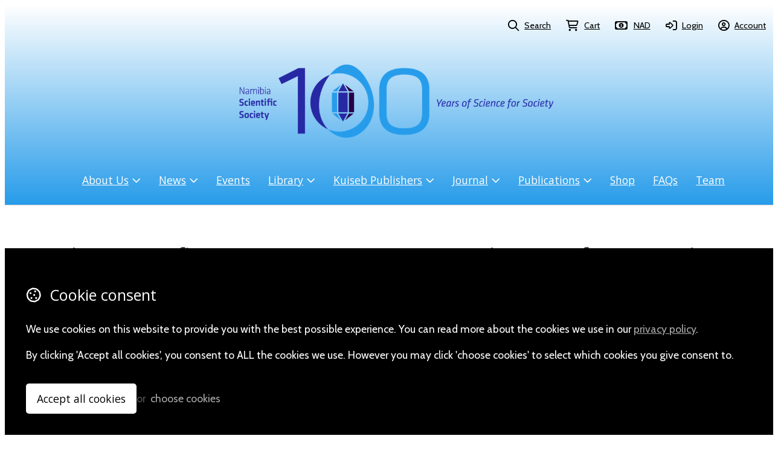

--- FILE ---
content_type: text/html;charset=utf-8
request_url: https://www.namscience.com/article/namibia-scientific-society-receives-generous-donation-from-member
body_size: 7765
content:
<!DOCTYPE html><html><head><title>Namibia Scientific Society receives generous donation from member</title><meta name="viewport" content="width=device-width, initial-scale=1"></meta><meta name="robots" content="index"></meta><meta name="description" content="A member made a noble gesture by donating to the Society"></meta><meta property="og:title" content="Namibia Scientific Society receives generous donation from member"></meta><meta property="og:type" content="article"></meta><meta property="og:url" content="https://www.namscience.com/article/namibia-scientific-society-receives-generous-donation-from-member"></meta><meta property="og:image" content="https://cdn-asset-stl-2.airsquare.com/namibiawissenschaftlichegesellschaft/managed/image/blog/72591380-43BB-433A-A4325B367653EBAC-2000w.webp"></meta><meta property="og:description" content="A member made a noble gesture by donating to the Society"></meta><meta property="og:site_name" content="Namibia Scientific Society"></meta><meta name="twitter:site" content="@NamScienceSocie"></meta><meta name="google-site-verification" content="vBPFw3HRVsG9pafT90uE36DjBIcqViOgvc_4rQlajbU"></meta><link rel="canonical" href="https://www.namscience.com/article/namibia-scientific-society-receives-generous-donation-from-member"></link><link rel="shortcut icon" href="https://cdn-asset-stl-2.airsquare.com/namibiawissenschaftlichegesellschaft/managed/image/favicon.ico?20250413171722" fetchpriority="low"></link><script>!(function(n){function t(e){n.addEventListener(e,B)}function o(e){n.removeEventListener(e,B)}function u(e,n,t){L?C(e,n):(t||u.lazy&&void 0===t?q:S).push(e,n)}function c(e){k.head.appendChild(e)}function i(e,n){z.call(e.attributes)[y](n)}function r(e,n,t,o){return o=(n?k.getElementById(n):o)||k.createElement(e),n&&(o.id=n),t&&(o.onload=t),o}function s(e,n,t){(t=e.src)&&((n=r(m)).rel="preload",n.as=h,n.href=t,(t=e[g](w))&&n[b](w,t),(t=e[g](x))&&n[b](x,t),c(n))}function a(e,n){return z.call((n||k).querySelectorAll(e))}function f(e,n){e.parentNode.replaceChild(n,e)}function l(t,e){a("source,img",t)[y](l),i(t,function(e,n){(n=/^data-(.+)/.exec(e.name))&&t[b](n[1],e.value)}),"string"==typeof e&&e&&(t.className+=" "+e),p in t&&t[p]()}function e(e,n,t){u(function(t){(t=a(e||N))[y](s),(function o(e,n){(e=t[E]())&&((n=r(e.nodeName)).text=e.text,i(e,function(e){"type"!=e.name&&n[b](e.name,e.value)}),n.src&&!n[g]("async")?(n.onload=n.onerror=o,f(e,n)):(f(e,n),o()))})()},n,t)}var d="Defer",m="link",h="script",p="load",v="pageshow",y="forEach",g="getAttribute",b="setAttribute",E="shift",w="crossorigin",x="integrity",A=["mousemove","keydown","touchstart","wheel"],I="on"+v in n?v:p,N=h+"[type=deferjs]",j=n.IntersectionObserver,k=n.document||n,C=n.setTimeout,L=/p/.test(k.readyState),S=[],q=[],z=S.slice,B=function(e,n){for(n=I==e.type?(o(I),L=u,A[y](t),S):(A[y](o),q);n[0];)C(n[E](),n[E]())};e(),u.all=e,u.dom=function(e,n,i,c,r){u(function(t){function o(e){c&&!1===c(e)||l(e,i)}t=!!j&&new j(function(e){e[y](function(e,n){e.isIntersecting&&(t.unobserve(n=e.target),o(n))})},r),a(e||"[data-src]")[y](function(e){e[d]!=u&&(e[d]=u,t?t.observe(e):o(e))})},n,!1)},u.css=function(n,t,e,o,i){u(function(e){(e=r(m,t,o)).rel="stylesheet",e.href=n,c(e)},e,i)},u.js=function(n,t,e,o,i){u(function(e){(e=r(h,t,o)).src=n,c(e)},e,i)},u.reveal=l,n[d]=u,L||t(I)})(this);</script><link rel="stylesheet" media="print" type="text/css" id="google-fonts-css" onload="this.media='all'" href="https://fonts.googleapis.com/css2?family=Open+Sans:wght@400&amp;family=Cabin:wght@400&amp;display=swap"></link><noscript><link rel="stylesheet" type="text/css" href="https://fonts.googleapis.com/css2?family=Open+Sans:wght@400&amp;family=Cabin:wght@400&amp;display=swap"></link></noscript><link rel="stylesheet" type="text/css" id="css-variables" href="/asset/css/variables?timestamp=20250430171000"></link><link rel="stylesheet" type="text/css" href="https://cdn-static.airsquare.com/1137/compiled/website/css.cfm"></link><script type="application/ld+json">
                        {
                            "@context" : "http://schema.org",
                            "@type" : "Organization",
                            "name" : "Namibia Scientific Society",
                            "url" : "https://www.namscience.com"
                            
                                ,"logo" : "https://cdn-asset-stl-2.airsquare.com/namibiawissenschaftlichegesellschaft/managed/image/logo-original.png"
                            
                                ,"contactPoint" : [
                                    {
                                        "@type" : "ContactPoint",
                                        "telephone" : "+264-(0)61-225372",
                                        "contactType" : "customer service"
                                    }
                                ]
                            
                        }
                    </script><script type="deferjs" src="https://cdn-static.airsquare.com/1137/compiled/website/javascript-high-priority.cfm"></script><script type="deferjs">lazySizes.init();</script><script type="deferjs" src="https://www.googletagmanager.com/gtag/js?id=G-S8EG6SGWKR"></script><script type="deferjs">window['ga-disable-G-S8EG6SGWKR'] = true;
                            window.dataLayer = window.dataLayer || [];
                            function gtag(){dataLayer.push(arguments);}
                            gtag('js', new Date());
                            gtag('config', 'G-S8EG6SGWKR',{'send_page_view': false});
                            gtag('set', 'allow_google_signals', false);</script><script type="deferjs" src="https://cdn-static.airsquare.com/1137/compiled/website/javascript-low-priority.cfm"></script></head><body class="header-bottom-layout-top-bottom"><header id="header" class="headroom headroom--top" data-headroom-offset="200"><div id="header-top-wrapper"><div class="row"><div class="column size-12" id="header-top"><div id="header-top-left"></div><div class="right" id="header-top-right"><div id="header-utility-navigation"><ul><li><a href="/search"><i class="far fa-lg fa-search"></i><span>Search</span></a></li><li><a href="/cart" class="cart-link"><i class="far fa-lg fa-shopping-cart"><span class="dot-wrapper hidden"><span class="dot"></span></span></i><span>Cart</span><span class="cart-item-count hidden"></span></a></li><li><a href="/currency"><i class="far fa-lg fa-money-bill-alt"></i><span>NAD</span></a></li><li><a href="/account/login"><i class="far fa-lg fa-sign-in-alt"></i><span>Login</span></a></li><li><a href="/account"><i class="far fa-lg fa-circle-user"></i><span>Account</span></a></li></ul></div></div></div></div></div><div id="header-bottom"><div id="header-bottom-layout-top-bottom"><div class="row"><div class="column size-12" id="header-bottom-layout-top"><div id="header-bottom-logo"><a href="/"><picture><source type="image/png" srcset="https://cdn-asset-stl-2.airsquare.com/namibiawissenschaftlichegesellschaft/managed/image/logo-400w.png?20250430172143 400w, https://cdn-asset-stl-2.airsquare.com/namibiawissenschaftlichegesellschaft/managed/image/logo-600w.png?20250430172143 600w, https://cdn-asset-stl-2.airsquare.com/namibiawissenschaftlichegesellschaft/managed/image/logo-800w.png?20250430172143 800w"></source><img style="aspect-ratio: 3972 / 920;" src="https://cdn-asset-stl-2.airsquare.com/namibiawissenschaftlichegesellschaft/managed/image/logo-400w.png?20250430172143" alt="Namibia Scientific Society logo"></img></picture></a></div><div id="header-mobile-navigation"><a href="/cart" class="cart-link"><i class="far fa-lg fa-shopping-cart"><span class="dot-wrapper hidden"><span class="dot"></span></span></i></a><a id="mobile-menu-open-link"><i class="fas fa-lg fa-bars"></i></a></div></div></div><div id="header-bottom-layout-bottom-wrapper"><div class="row"><div class="column size-12" id="header-bottom-layout-bottom"><div id="header-main-navigation"><ul><li><a href="/about-us"><span>About Us</span><i class="far fa-angle-down"></i></a><ul class="dropdown"><li><a href="/about-us/study-groups"><span><i class="far fa-angle-right"></i></span><span>Institutional Cooperations and Partner Organisations</span></a></li><li><a href="/about-us/membership"><span><i class="far fa-angle-right"></i></span><span>Membership</span></a></li><li><a href="/about-us/corporate-members"><span><i class="far fa-angle-right"></i></span><span>Corporate Members</span></a></li></ul></li><li><a href="/news"><span>News</span><i class="far fa-angle-down"></i></a><ul class="dropdown"><li><a href="/news/new-library-building-project"><span><i class="far fa-angle-right"></i></span><span>New Library Building Project</span></a></li></ul></li><li><a href="/events"><span>Events</span></a></li><li><a href="/library"><span>Library</span><i class="far fa-angle-down"></i></a><ul class="dropdown"><li><a href="https://library.namscience.com/"><span><i class="far fa-angle-right"></i></span><span>Catalogue</span></a></li></ul></li><li><a href="/kuiseb-publishers"><span>Kuiseb Publishers</span><i class="far fa-angle-down"></i></a><ul class="dropdown"><li><a href="/kuiseb-publishers/books"><span><i class="far fa-angle-right"></i></span><span>Books</span></a></li><li><a href="/kuiseb-publishers/where-to-get"><span><i class="far fa-angle-right"></i></span><span>Where to get?</span></a></li><li><a href="/kuiseb-publishers/authors"><span><i class="far fa-angle-right"></i></span><span>Authors</span></a></li><li><a href="/kuiseb-publishers/manuscripts"><span><i class="far fa-angle-right"></i></span><span>Manuscripts</span></a></li></ul></li><li><a href="/journal"><span>Journal</span><i class="far fa-angle-down"></i></a><ul class="dropdown"><li><a href="/journal/forauthors"><span><i class="far fa-angle-right"></i></span><span>For Authors</span></a></li><li><a href="/journal/latest-editions"><span><i class="far fa-angle-right"></i></span><span>Latest Editions</span></a></li><li><a href="/journal/advertisement"><span><i class="far fa-angle-right"></i></span><span>Advertisement</span></a></li></ul></li><li><a href="/publications"><span>Publications</span><i class="far fa-angle-down"></i></a><ul class="dropdown"><li><a href="/publications/newsletter"><span><i class="far fa-angle-right"></i></span><span>Newsletter</span></a></li><li><a href="/publications/presentations"><span><i class="far fa-angle-right"></i></span><span>Presentations</span></a></li><li><a href="/publications/books"><span><i class="far fa-angle-right"></i></span><span>Books</span></a></li></ul></li><li><a href="/products"><span>Shop</span></a></li><li><a href="/faqs"><span>FAQs</span></a></li><li><a href="/team"><span>Team</span></a></li></ul></div></div></div></div></div></div></header><main id="content"><script type="application/ld+json">
                {
                    "@context": "https://schema.org",
                    "@type": "NewsArticle",
                    "mainEntityOfPage": {
                        "@type": "WebPage",
                        "@id": "https://www.namscience.com/article/namibia-scientific-society-receives-generous-donation-from-member"
                    },
                    "headline": "Namibia Scientific Society receives generous donation from member",
                    "image": [
                        "https://cdn-asset-stl-2.airsquare.com/namibiawissenschaftlichegesellschaft/managed/image/blog/72591380-43BB-433A-A4325B367653EBAC-2000w.webp"
                    ],
                    "datePublished": "2023-12-01T08:28:00Z",
                    
                    "publisher": {
                        "@type": "Organization",
                        
                            "logo": {
                                "@type": "ImageObject",
                                "url": "https://cdn-asset-stl-2.airsquare.com/namibiawissenschaftlichegesellschaft/managed/image/logo-original.png"
                            },                        
                        
                        "name": "Namibia Scientific Society"                        
                    }
                }
            </script><div class="row" style="padding: var(--space-l) 0;"><div class="column size-12"><h1>Namibia Scientific Society receives generous donation from member</h1><ul class="icons horizontal"><li><span><i class="far fa-calendar-day fa-lg fa-fw"></i></span><span>1 December 2023</span></li></ul><div class="user-defined-content block"><p>On the 30th of November 2023, the Namibia Scientific Society received a generous donation from&#160;member Ulrich Lehmann. Instead of accepting gifts for his round birthday, Mr. Lehmann had asked his guests to open their hearts (and pockets) in favor of the Namibia Scientific Society, thus accumulating a whopping N$ 26 000.</p>

<p>The Namibia Scientific Society would like to extend a very heartfelt THANK YOU to Ulrich Lehmann for this wonderful gesture as it is actions like these that allow the Society to grow.</p></div><h3>Share this post</h3><ul class="icons horizontal"><li><a target="_blank" rel="nofollow" href="https://x.com/intent/post?text=Namibia Scientific Society receives generous donation from member https://www.namscience.com/article/namibia-scientific-society-receives-generous-donation-from-member"><span><i class="fab fa-lg fa-fw fa-x-twitter"></i></span><span>X (Twitter)</span></a></li><li><a target="_blank" rel="nofollow" href="https://facebook.com/sharer.php?u=https://www.namscience.com/article/namibia-scientific-society-receives-generous-donation-from-member"><span><i class="fab fa-lg fa-fw fa-facebook"></i></span><span>Facebook</span></a></li><li><a target="_blank" rel="nofollow" href="http://www.linkedin.com/shareArticle?mini=true&amp;url=https://www.namscience.com/article/namibia-scientific-society-receives-generous-donation-from-member&amp;title=Namibia Scientific Society receives generous donation from member&amp;summary=A member made a noble gesture by donating to the Society"><span><i class="fab fa-lg fa-fw fa-linkedin"></i></span><span>LinkedIn</span></a></li><li><a target="_blank" rel="nofollow" href="https://pinterest.com/pin/create/button/?url=https://www.namscience.com/article/namibia-scientific-society-receives-generous-donation-from-member&amp;description=Namibia Scientific Society receives generous donation from member&amp;media=https://cdn-asset-stl-2.airsquare.com/namibiawissenschaftlichegesellschaft/managed/image/blog/72591380-43BB-433A-A4325B367653EBAC-2000w.webp"><span><i class="fab fa-lg fa-fw fa-pinterest"></i></span><span>Pinterest</span></a></li></ul><a name="add-comment"></a><h3>Leave a comment</h3><form method="post" name="add-comment-form" id="add-comment-form" action="/article/namibia-scientific-society-receives-generous-donation-from-member?action=add_comment#add-comment"><fieldset><div id="add-comment-form-person-full-name"><h4>Name</h4><p class="input-wrapper"><label for="add-comment-form-person-full-name-input" id="add-comment-form-person-full-name-label" class="hidden">Name</label><input type="text" name="person_full_name" autocomplete="name" id="add-comment-form-person-full-name-input" maxlength="50" tabindex="1" style="max-width: 300px;" value=""></input></p></div><div id="add-comment-form-person-email-address"><h4>Email address</h4><p class="help">This is never shown to the public.</p><p class="input-wrapper"><label for="add-comment-form-person-email-address-input" id="add-comment-form-person-email-address-label" class="hidden">Email address</label><input type="text" name="person_email_address" autocomplete="email" id="add-comment-form-person-email-address-input" maxlength="320" tabindex="2" style="max-width: 400px;" value=""></input></p></div><div id="add-comment-form-comment"><h4>Comment</h4><p class="input-wrapper"><label for="add-comment-form-comment-input" id="add-comment-form-comment-label" class="hidden">Comment</label><textarea name="comment" style="height: 80px;" tabindex="3"></textarea></p></div><div class="h-captcha" data-sitekey="df80578b-c1f8-4927-ad2c-bf804599e6e4" data-tabindex="4"></div><div id="add-comment-form-subscribe-to-commments"><ul class="input-wrapper"><li><input type="checkbox" value="true" tabindex="5" name="subscribe_to_comments" id="add-comment-form-subscribe-to-commments-input"></input><label class="checkbox" for="add-comment-form-subscribe-to-commments-input">Let me know when someone comments on this article</label></li></ul></div><div class="button-panel"><button type="submit" id="add-comment-form-submit-input" tabindex="6" class="button"><i class="far fa-lg fa-check"></i>Post comment</button></div><script type="deferjs" src="https://hcaptcha.com/1/api.js"></script></fieldset></form><script type="deferjs">
                            
                            $('#add-comment-form').disableAndChangeOnSubmit('add-comment-form-submit-input','Posting ...');
                            
                        </script></div></div></main><footer id="footer"><div id="footer-top"><div class="row"><div class="column size-3"><ul class="icons"><li><a href="/contact-us"><span>Contact Us</span></a></li><li><a href="/about-us"><span>About Us</span></a></li><li><a href="/privacypolicy"><span>Privacy Policy</span></a></li></ul></div><div class="column size-3"><ul class="icons"><li><a target="_blank" href="https://facebook.com/nam.scientific.society"><span><i class="fab fa-lg fa-fw fa-facebook"></i></span><span>Facebook</span></a></li><li><a target="_blank" href="https://x.com/NamScienceSocie"><span><i class="fab fa-lg fa-fw fa-x-twitter"></i></span><span>X (Twitter)</span></a></li><li><a target="_blank" href="https://instagram.com/namibia_scientific_society"><span><i class="fab fa-lg fa-fw fa-instagram"></i></span><span>Instagram</span></a></li><li><a target="_blank" href="https://www.youtube.com/@NamibiaScientificSociety"><span><i class="fab fa-lg fa-fw fa-youtube"></i></span><span>YouTube</span></a></li></ul></div><div class="column size-3"><p>110 Robert Mugabe Ave.<br/>Windhoek<br/>Khomas <br/>Namibia<br/><a target="_blank" href="https://maps.google.com?q=110 Robert Mugabe Ave.,Windhoek,Khomas,Namibia"><i class="far fa-map-marker-alt"></i>Map</a></p></div><div class="column size-3"><ul class="icons"><li><a target="_blank" href="mailto:info@namscience.com"><span><i class="far fa-lg fa-lg fa-fw fa-envelope"></i></span><span>Email</span></a></li><li><a target="_blank" href="tel:+264-(0)61-225372"><span><i class="far fa-lg fa-fw fa-phone"></i></span><span>+264-(0)61-225372</span></a></li></ul></div></div></div><div id="footer-attribution"><div class="row"><div class="column size-12"><p>© Copyright 2026 Namibia Scientific Society. Powered by <a href="https://www.airsquare.com" target="_blank">Airsquare</a>.</p></div></div></div></footer><nav id="mobile-menu-wrapper"><div id="mobile-menu"><div id="mobile-menu-close-link"><a><i class="far fa-lg fa-xmark"></i></a></div><div id="mobile-menu-utility-navigation"><ul><li><a href="/search"><i class="far fa-fw fa-lg fa-search"></i><span>Search</span></a></li><li><a href="/cart" class="cart-link"><i class="far fa-fw fa-lg fa-shopping-cart"><span class="dot-wrapper hidden"><span class="dot"></span></span></i><span>Cart</span><span class="cart-item-count hidden"></span></a></li><li><a href="/currency"><i class="far fa-fw fa-lg fa-money-bill-alt"></i><span>NAD</span></a></li><li><a href="/account/login"><i class="far fa-fw fa-lg fa-sign-in-alt"></i><span>Login</span></a></li><li><a href="/account"><i class="far fa-fw fa-lg fa-circle-user"></i><span>Account</span></a></li></ul></div><div id="mobile-menu-main-navigation"><ul><li><a href="/about-us"><span>About Us</span><i class="far fa-angle-down"></i></a><ul class="dropdown"><li><a href="/about-us/study-groups"><span><i class="far fa-angle-right"></i></span><span>Institutional Cooperations and Partner Organisations</span></a></li><li><a href="/about-us/membership"><span><i class="far fa-angle-right"></i></span><span>Membership</span></a></li><li><a href="/about-us/corporate-members"><span><i class="far fa-angle-right"></i></span><span>Corporate Members</span></a></li></ul></li><li><a href="/news"><span>News</span><i class="far fa-angle-down"></i></a><ul class="dropdown"><li><a href="/news/new-library-building-project"><span><i class="far fa-angle-right"></i></span><span>New Library Building Project</span></a></li></ul></li><li><a href="/events"><span>Events</span></a></li><li><a href="/library"><span>Library</span><i class="far fa-angle-down"></i></a><ul class="dropdown"><li><a href="https://library.namscience.com/"><span><i class="far fa-angle-right"></i></span><span>Catalogue</span></a></li></ul></li><li><a href="/kuiseb-publishers"><span>Kuiseb Publishers</span><i class="far fa-angle-down"></i></a><ul class="dropdown"><li><a href="/kuiseb-publishers/books"><span><i class="far fa-angle-right"></i></span><span>Books</span></a></li><li><a href="/kuiseb-publishers/where-to-get"><span><i class="far fa-angle-right"></i></span><span>Where to get?</span></a></li><li><a href="/kuiseb-publishers/authors"><span><i class="far fa-angle-right"></i></span><span>Authors</span></a></li><li><a href="/kuiseb-publishers/manuscripts"><span><i class="far fa-angle-right"></i></span><span>Manuscripts</span></a></li></ul></li><li><a href="/journal"><span>Journal</span><i class="far fa-angle-down"></i></a><ul class="dropdown"><li><a href="/journal/forauthors"><span><i class="far fa-angle-right"></i></span><span>For Authors</span></a></li><li><a href="/journal/latest-editions"><span><i class="far fa-angle-right"></i></span><span>Latest Editions</span></a></li><li><a href="/journal/advertisement"><span><i class="far fa-angle-right"></i></span><span>Advertisement</span></a></li></ul></li><li><a href="/publications"><span>Publications</span><i class="far fa-angle-down"></i></a><ul class="dropdown"><li><a href="/publications/newsletter"><span><i class="far fa-angle-right"></i></span><span>Newsletter</span></a></li><li><a href="/publications/presentations"><span><i class="far fa-angle-right"></i></span><span>Presentations</span></a></li><li><a href="/publications/books"><span><i class="far fa-angle-right"></i></span><span>Books</span></a></li></ul></li><li><a href="/products"><span>Shop</span></a></li><li><a href="/faqs"><span>FAQs</span></a></li><li><a href="/team"><span>Team</span></a></li></ul></div></div></nav><style>
                        #cookie-consent-bar {
                            --row-background-primary-colour: #000000;--row-background-secondary-colour: #000000;--row-background-gradient-angle: 225deg;--link-colour: #aaaaaa;--link-hover-colour: #aaaaaa;--heading-3-colour: #ffffff;--paragraph-colour: #ffffff;--button-background-primary-colour: #ffffff;--button-background-secondary-colour: #ffffff;--button-background-gradient-angle: 225deg;--button-text-colour: #000000;--button-border-colour: rgba(255, 255, 255, 0);--button-hover-background-colour: #ffffff;--button-hover-text-colour: #000000;--button-hover-border-colour: rgba(255, 255, 255, 0);
                        }
                    </style><div id="cookie-consent-bar"><h3><i class="far fa-cookie"></i>Cookie consent</h3><div id="cookie-consent-bar-all-cookies"><p>We use cookies on this website to provide you with the best possible experience. You can read more about the cookies we use in our <a href="/privacy-policy">privacy policy</a>.</p><p>By clicking 'Accept all cookies', you consent to ALL the cookies we use. However you may click 'choose cookies' to select which cookies you give consent to.</p><div class="button-panel block"><a class="button" id="cookie-consent-bar-accept-all-cookies-button">Accept all cookies</a><span>or <a id="cookie-consent-bar-choose-cookies-link">choose cookies</a></span></div></div><div id="cookie-consent-bar-choose-cookies" class="hidden"><p>Please select which cookies you give consent to:</p><ul class="input-wrapper"><li><input type="checkbox" id="cookie-consent-bar-option-necessary" checked="true" disabled="true"></input><label for="cookie-consent-bar-option-necessary" class="checkbox">Necessary - to let our website function</label></li><li><input type="checkbox" id="cookie-consent-bar-option-preferences" checked="true"></input><label for="cookie-consent-bar-option-preferences" class="checkbox">Preferences - to remember your preferences</label></li><li><input type="checkbox" id="cookie-consent-bar-option-analytics" checked="true"></input><label for="cookie-consent-bar-option-analytics" class="checkbox">Analytics - to understand how you interact with our website</label></li><li><input type="checkbox" id="cookie-consent-bar-option-marketing" checked="true"></input><label for="cookie-consent-bar-option-marketing" class="checkbox">Marketing - to help display relevant advertising</label></li></ul><div class="button-panel block"><a class="button" id="cookie-consent-bar-accept-selected-cookies-button">Accept selected cookies</a></div></div></div><div class="dialog-supported hidden"><dialog id="added-to-cart-dialog" class="added-to-cart-dialog" style="width: 400px;"><div class="dialog-wrapper"><h2 style="text-align:center;">Added to cart</h2><p><a class="button secondary" onclick="window['added-to-cart-dialog'].close();" style="width: 100%; text-align:center;"><i class="fas fa-angle-left"></i>Continue shopping</a></p><p><a class="button" href="/cart" style="width: 100%; text-align:center;">View cart &amp; checkout<i class="far fa-angle-right right"></i></a></p></div></dialog></div><script type="deferjs">
                            gtag('event', 'page_view');
                            function cookieConsentGoogleAnalytics(settings) {
                                if(settings.indexOf('analytics') != -1) {
                                    window['ga-disable-G-S8EG6SGWKR']=false;
                                    if(settings.indexOf('marketing') != -1) {
                                        gtag('set', 'allow_google_signals', true);
                                    }
                                    gtag('event', 'page_view');
                                }
                            }
                        </script><script type="deferjs">
                    cookieConsentScripts('necessary');
                    </script><script type="deferjs">
                    AOSMobile.init({ offset: 200 });
                    AOSNonMobile.init({ offset: 200 });
                    document.querySelectorAll('img').forEach(function(img) {
                        img.addEventListener('load', function() {
                            AOSMobile.refresh();
                            AOSNonMobile.refresh();
                        })
                    });
                </script></body></html>

--- FILE ---
content_type: text/css;charset=UTF-8
request_url: https://www.namscience.com/asset/css/variables?timestamp=20250430171000
body_size: 1366
content:
:root {--background-colour: #FFFFFF;--header-background-gradient-angle: 360deg;--header-background-primary-colour: rgb(39, 156, 234);--header-background-secondary-colour: rgb(255, 255, 255);--header-utility-navigation-background-gradient-angle: 225deg;--header-utility-navigation-background-primary-colour: rgba(255, 255, 255, 0);--header-utility-navigation-background-secondary-colour: rgba(255, 255, 255, 0);--header-utility-navigation-link-colour: rgb(0, 0, 0);--header-utility-navigation-link-hover-colour: rgb(0, 0, 0);--header-utility-navigation-link-selected-colour: rgb(0, 0, 0);--header-utility-navigation-link-hover-background-colour: transparent;--header-utility-navigation-link-selected-background-colour: transparent;--header-top-column-horizontal-padding-reduction: 1rem;--header-utility-navigation-dot-colour: #ff0000;--header-utility-navigation-border-bottom-colour: rgba(255, 255, 255, 0);--header-utility-navigation-border-bottom-width: 0px;--header-logo-size-adjustment-percentage: 30;--header-logo-title-colour: #333333;--header-mobile-navigation-colour: #333333;--header-main-navigation-border-top-colour: rgba(255, 255, 255, 0);--header-main-navigation-border-top-width: 0px;--header-main-navigation-background-gradient-angle: 225deg;--header-main-navigation-background-primary-colour: rgba(255, 255, 255, 0);--header-main-navigation-background-secondary-colour: rgba(255, 255, 255, 0);--header-main-navigation-link-colour: rgb(255, 255, 255);--header-main-navigation-link-hover-colour: rgb(255, 255, 255);--header-main-navigation-link-selected-colour: rgb(0, 0, 0);--header-main-navigation-link-hover-background-colour: transparent;--header-main-navigation-link-selected-background-colour: transparent;--header-bottom-layout-left-right-column-horizontal-padding-reduction: 1.5rem;--header-main-navigation-dropdown-offset: var(--header-bottom-layout-left-right-column-horizontal-padding-reduction);--header-main-navigation-dropdown-border-width: 0px;--header-main-navigation-dropdown-border-colour: rgba(255, 255, 255, 0);--header-main-navigation-dropdown-background-colour: #00579F;--header-main-navigation-dropdown-link-colour: #FFFFFF;--header-main-navigation-dropdown-link-hover-colour: #00579F;--header-main-navigation-dropdown-link-hover-background-colour: #F5F5F5;--header-border-bottom-colour: #CCCCCC;--header-border-bottom-width: 1px;--mobile-menu-background-gradient-angle: 225deg;--mobile-menu-background-primary-colour: #FFFFFF;--mobile-menu-background-secondary-colour: #FFFFFF;--mobile-menu-link-colour: #555555;--mobile-menu-link-hover-colour: #00579F;--mobile-menu-link-hover-background-colour: rgba(255, 255, 255, 0);--utility-navigation-font-family-name: 'Cabin';--utility-navigation-font-family-category: sans-serif;--utility-navigation-font-weight: 400;--utility-navigation-text-transform: none;--utility-navigation-font-size-adjustment-percentage: 0;--header-logo-title-font-family-name: 'PT Serif Caption';--header-logo-title-font-family-category: serif;--header-logo-title-font-weight: 400;--header-logo-title-text-transform: none;--header-logo-title-font-size-adjustment-percentage: 0;--main-navigation-font-family-name: 'Open Sans';--main-navigation-font-family-category: sans-serif;--main-navigation-font-weight: 400;--main-navigation-text-transform: none;--main-navigation-font-size-adjustment-percentage: 0;--main-navigation-2nd-level-font-weight: 400;--main-navigation-2nd-level-text-transform: none;--main-navigation-2nd-level-font-size-adjustment-percentage: 0;--row-border-colour: #CCCCCC;--heading-1-colour: #444444;--heading-1-font-family-name: 'Open Sans';--heading-1-font-family-category: sans-serif;--heading-1-font-weight: 400;--heading-1-text-transform: none;--heading-1-font-size-adjustment-percentage: 0;--heading-2-colour: #444444;--heading-2-font-family-name: 'Open Sans';--heading-2-font-family-category: sans-serif;--heading-2-font-weight: 400;--heading-2-text-transform: none;--heading-2-font-size-adjustment-percentage: 0;--heading-3-colour: #444444;--heading-3-font-family-name: 'Open Sans';--heading-3-font-family-category: sans-serif;--heading-3-font-weight: 400;--heading-3-text-transform: none;--heading-3-font-size-adjustment-percentage: 0;--heading-4-colour: #444444;--heading-4-font-family-name: 'Open Sans';--heading-4-font-family-category: sans-serif;--heading-4-font-weight: 400;--heading-4-text-transform: none;--heading-4-font-size-adjustment-percentage: 0;--paragraph-colour: #555555;--paragraph-font-family-name: 'Cabin';--paragraph-font-family-category: sans-serif;--paragraph-font-weight: 400;--paragraph-text-transform: none;--paragraph-font-size-adjustment-percentage: 0;--link-colour: #0273D2;--link-hover-colour: #00579F;--horizontal-line-colour: #CCCCCC;--horizontal-line-height: 1px;--horizontal-line-width: 100%;--blockquote-background-colour: #F5F5F5;--blockquote-border-colour: rgba(255, 255, 255, 0);--blockquote-border-width: 0 0 0 0px;--blockquote-border-radius: 0px;--blockquote-font-family-name: 'Cabin';--blockquote-font-family-category: sans-serif;--blockquote-font-weight: 400;--blockquote-text-transform: none;--blockquote-font-size-adjustment-percentage: 0;--form-fieldset-background-colour: #F5F5F5;--form-fieldset-border-colour: rgba(255, 255, 255, 0);--form-fieldset-border-radius: 0px;--form-fieldset-border-width: 0px;--form-input-background-colour: #ffffff;--form-input-border-colour: #dddddd;--form-input-border-radius: 0px;--form-input-border-width: 1px;--form-input-text-colour: #333333;--form-input-focus-border-colour: #2260c5;--form-success-colour: #659D32;--form-success-box-border-radius: 0px;--form-error-colour: #CD3333;--form-error-box-border-radius: 0px;--button-background-primary-colour: #00579F;--button-background-secondary-colour: #00579F;--button-background-gradient-angle: 225deg;--button-text-colour: #FFFFFF;--button-border-colour: rgba(255, 255, 255, 0);--button-hover-text-colour: #FFFFFF;--button-hover-background-colour: #00579F;--button-hover-border-colour: rgba(255, 255, 255, 0);--button-border-radius: 5px;--button-border-width: 0px;--button-font-family-name: 'Open Sans';--button-font-family-name: 'Open Sans';--button-font-family-category: sans-serif;--button-font-weight: 400;--button-text-transform: none;--button-font-size-adjustment-percentage: 0;--footer-border-top-width: 1px;--footer-border-top-colour: #CCCCCC;--footer-background-gradient-angle: 225deg;--footer-background-primary-colour: #FFFFFF;--footer-background-secondary-colour: #FFFFFF;--footer-paragraph-colour: #AAAAAA;--footer-link-colour: #888888;--footer-link-hover-colour: #00579F;--footer-attribution-border-top-width: 0px;--footer-attribution-border-top-colour: rgba(255, 255, 255, 0);--footer-attribution-background-colour: rgba(255, 255, 255, 0);--footer-attribution-paragraph-colour: #DDDDDD;--footer-attribution-link-colour: #AAAAAA;--footer-attribution-link-hover-colour: #00579F;--footer-attribution-text-align: left;--dialog-border-radius: 0px;--gallery-zoom-background-colour: rgba(24, 24, 27, 0.92);--gallery-zoom-foreground-colour: rgba(255, 255, 255, 1);--gallery-zoom-highlight-colour: rgba(255, 255, 255, 1);}